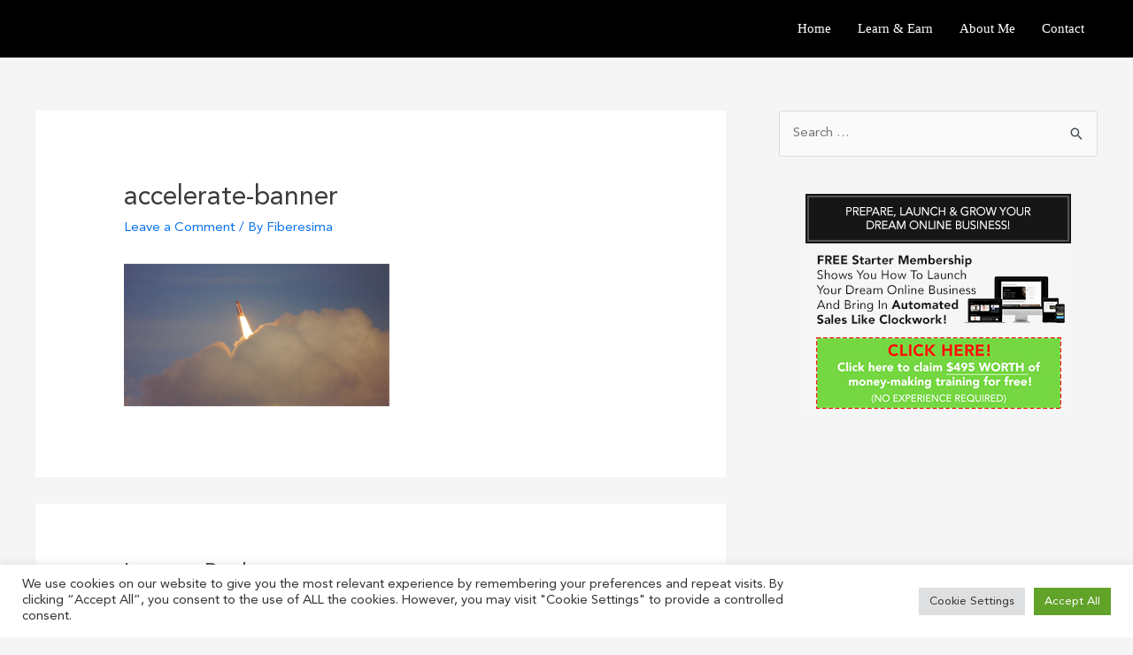

--- FILE ---
content_type: text/css
request_url: https://mydigitallifediscovery.com/wp-content/themes/dbl-astra/style.css?ver=1.0.0
body_size: 922
content:
/**
Theme Name: DBL Astra
Author: Digitalbusinesslounge
Author URI: https://digitalbusinesslounge.com
Description: Astra is the fastest, fully customizable & beautiful theme suitable for blogs, personal portfolios and business websites. It is very lightweight (less than 50KB on frontend) and offers unparalleled speed. Built with SEO in mind, Astra comes with schema.org code integrated so search engines will love your site. Astra offers plenty of sidebar options and widget areas giving you a full control for customizations. Furthermore, we have included special features and templates so feel free to choose any of your favorite page builder plugin to create pages flexibly. Some of the other features: # WooCommerce Ready # Responsive # Compatible with major plugins # Translation Ready # Extendible with premium addons # Regularly updated # Designed, Developed, Maintained & Supported by Brainstorm Force. Looking for a perfect base theme? Look no further. Astra is fast, fully customizable and beautiful theme!
Version: 1.0.0
License: GNU General Public License v2 or later
License URI: http://www.gnu.org/licenses/gpl-2.0.html
Text Domain: dbl-astra
Template: astra
*/
/* This hides the editor tabs (style,advanced and any others from 3rd party add-ons)*/
.no-editr .fl-builder-lightbox .fl-builder-module-settings .fl-builder-settings-tabs {
display: none;
}
 /* This hides the editor tabs (style,advanced and any others from 3rd party add-ons)*/
.no-edit .fl-builder-lightbox .fl-builder-module-settings .fl-builder-settings-tabs {
display: none;
}
/* Add these to make rows,columns or modules non editable */
.fl-builder-edit .fl-builder-content .no-edit {
pointer-events: none;
border: 1px solid red;
}
/* This adds a red border so administrators know which areas they have blocked */
.fl-builder-edit .fl-builder-content .no-edit {
border: 1px solid red;
}
.fl-builder-edit .fl-builder-content .no-edit:before {
content: "NOT EDITABLE";
color: #FFFFFF;
text-align: center;
background-color: red;
border: 1px solid red;
padding: 5px 10px;
font-size: 12px;
font-weight: 600;
z-index: 999999;
position: absolute;
white-space: nowrap;
}